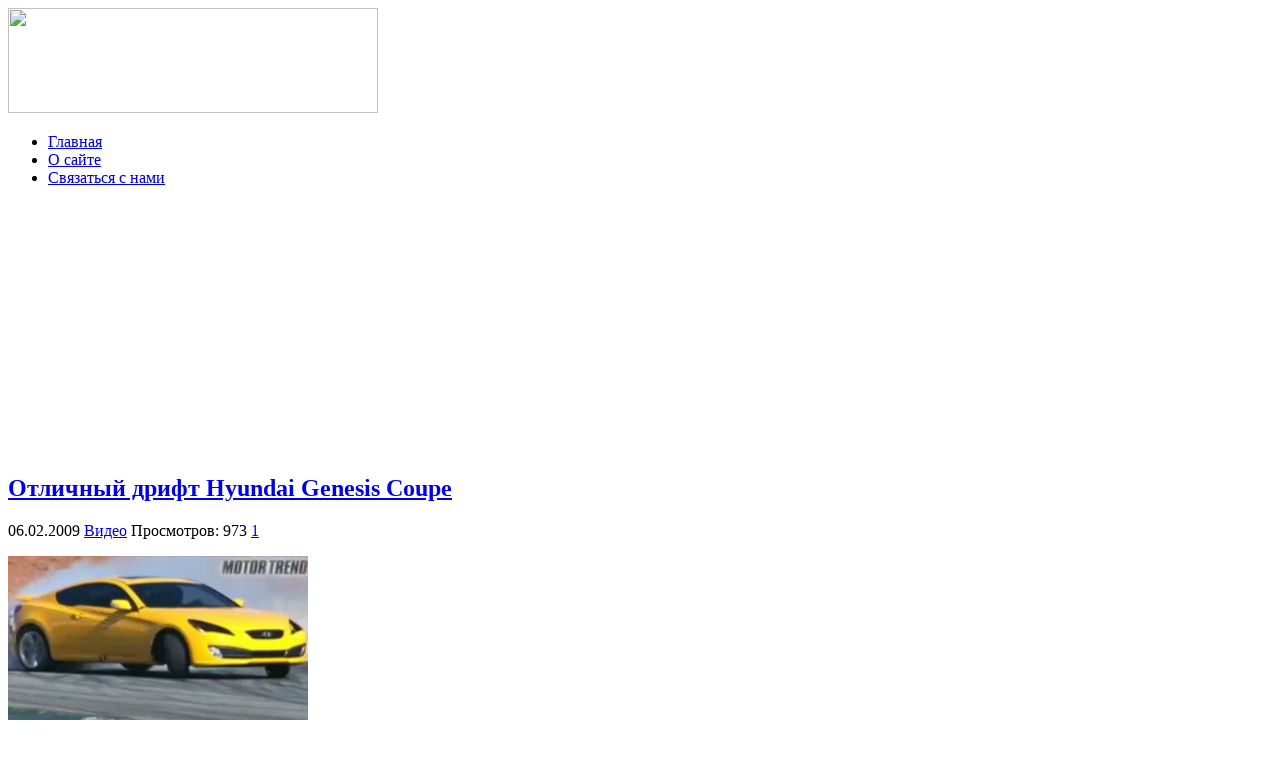

--- FILE ---
content_type: text/html; charset=utf-8
request_url: https://autozoo.ru/?p=18069
body_size: 20592
content:

<!DOCTYPE html>
<html xmlns="http://www.w3.org/1999/xhtml">
<head>
	<meta http-equiv="Content-Type" content="text/html; charset=utf-8" />
	<title>Отличный дрифт Hyundai Genesis Coupe | Autozoo.ru - Блог об автомобилях</title>
	<link rel="stylesheet" href="https://autozoo.ru/wp-content/themes/autozoo/style.css" type="text/css" />
	
	<link rel="icon" href="https://autozoo.ru/wp-content/themes/autozoo/images/favicon.ico" type="image/x-icon" />
	<link rel="shortcut icon" href="https://autozoo.ru/wp-content/themes/autozoo/images/favicon.ico" type="image/x-icon" />

	<!--[if IE]><script src="https://html5shiv.googlecode.com/svn/trunk/html5.js"></script><![endif]-->
	<script src="https://ajax.googleapis.com/ajax/libs/jquery/1.4.2/jquery.min.js" type="text/javascript" charset="utf-8"></script>
    <script src="https://autozoo.ru/wp-content/themes/autozoo/js/jquery.uniform.js" type="text/javascript" charset="utf-8"></script>
    <script type="text/javascript" charset="utf-8">
      $(function(){
        $("input, textarea, select, button").uniform();
      });
    </script>
	
				<link rel="alternate" type="application/rss+xml" title="Autozoo.ru - Блог об автомобилях &raquo; Лента комментариев к &laquo;Отличный дрифт Hyundai Genesis Coupe&raquo;" href="https://autozoo.ru/?feed=rss2&#038;p=18069" />
<script type='text/javascript' src='https://autozoo.ru/wp-content/plugins/vipers-video-quicktags/resources/qtobject.js?ver=1.0.2'></script>
<script type='text/javascript' src='https://autozoo.ru/wp-includes/js/comment-reply.min.js?ver=3.5'></script>
<link rel='prev' title='Как джип утопили' href='https://autozoo.ru/?p=18067' />
<link rel='next' title='Убийственный мост для грузовиков' href='https://autozoo.ru/?p=18071' />

<script type="text/javascript" src="https://autozoo.ru/flv-embed/swfobject.js"></script>

<!-- All in One SEO Pack 2.0.3.1 by Michael Torbert of Semper Fi Web Design[139,226] -->
<meta name="keywords" content="видео" />

<link rel="canonical" href="https://autozoo.ru/?p=18069" />
<!-- /all in one seo pack -->
<!-- Vipers Video Quicktags v6.4.5 | http://www.viper007bond.com/wordpress-plugins/vipers-video-quicktags/ -->
<style type="text/css">
.vvqbox { display: block; max-width: 100%; visibility: visible !important; margin: 10px auto; } .vvqbox img { max-width: 100%; height: 100%; } .vvqbox object { max-width: 100%; } 
</style>
<script type="text/javascript">
// <![CDATA[
	var vvqflashvars = {};
	var vvqparams = { wmode: "opaque", allowfullscreen: "true", allowscriptaccess: "always" };
	var vvqattributes = {};
	var vvqexpressinstall = "https://autozoo.ru/wp-content/plugins/vipers-video-quicktags/resources/expressinstall.swf";
// ]]>
</script>
<script type="text/javascript" src="//vk.com/js/api/openapi.js?68"></script>

<script type="text/javascript">
  VK.init({apiId: 2346811, onlyWidgets: true});
</script>
<meta name="google-site-verification" content="R_-nrAjbv_4GXKdQLgvnc-kK2JCnALUzUr9BoDlvAhE" />
</head>
<body>
<div id="topbody">
<div id="wrapper">

<header id="header">
		<div id="logo"><a href="https://autozoo.ru"><img src="https://autozoo.ru/wp-content/themes/autozoo/images/logo.gif" width="370" height="105" /></a></div>
        
        <div id="link">
        <a onMouseOver='home.src="https://autozoo.ru/wp-content/themes/autozoo/images/home-hov.gif"' onMouseOut='home.src="https://autozoo.ru/wp-content/themes/autozoo/images/home.gif"' href="https://autozoo.ru"></a>
        </div>
	
		<div class="menu-main-container"><ul id="menu-main" class="menu"><li id="menu-item-44999" class="menu-item menu-item-type-custom menu-item-object-custom menu-item-44999"><a href="http://autozoo.ru/">Главная</a></li>
<li id="menu-item-36464" class="menu-item menu-item-type-post_type menu-item-object-page menu-item-36464"><a href="https://autozoo.ru/?page_id=2">О сайте</a></li>
<li id="menu-item-36463" class="menu-item menu-item-type-post_type menu-item-object-page menu-item-36463"><a href="https://autozoo.ru/?page_id=4">Связаться с нами</a></li>
</ul></div>                                 		 

          <div id="top-posts">
             <div class="banner">
                  <iframe width="297" height="248" src="https://autozoo.ru/wp-content/themes/autozoo/head.html" frameborder="0" scrolling="no" ></iframe></div>

       <!-- Лучшие посты за неделю -->
        	        
       <!-- /Лучшие посты за неделю -->
       </div>

              </header>
                  <!-- #header-->

<section id="middle">

		<div id="container">
			<div id="content">
			
						
						
			<div class="post">
			
                <h2><a href="https://autozoo.ru/?p=18069">Отличный дрифт Hyundai Genesis Coupe</a></h2>
                <div class="detalis">
                <span class="date">06.02.2009</span>
                <span class="cat"><a href="https://autozoo.ru/?cat=10" title="Просмотреть все записи в рубрике &laquo;Видео&raquo;" rel="category">Видео</a></span>
                <span class="view">Просмотров: 973</span>
                <span class="com"> <a href="https://autozoo.ru/?p=18069#comments" title="Прокомментировать запись &laquo;Отличный дрифт Hyundai Genesis Coupe&raquo;">1</a></span>
                </div>
              
				<p><img src='http://autozoo.ru/wp-content/uploads/2009/02/auto-video_06_02_5.jpg' alt='auto-video_06_02_5.jpg' /></p>
<p><span id="more-18069"></span></p>
<p><object width="425" height="344"><param name="movie" value="http://www.youtube.com/v/GiV0BK2591I&#038;hl=ru&#038;fs=1"></param><param name="allowFullScreen" value="true"></param><param name="allowscriptaccess" value="always"></param><embed src="http://www.youtube.com/v/GiV0BK2591I&#038;hl=ru&#038;fs=1" type="application/x-shockwave-flash" allowscriptaccess="always" allowfullscreen="true" width="425" height="344"></embed></object></p>

            </div><!-- #post-->

		<!--noindex-->
<div class="share">
        <table width="100%" border="0">
		<tr>		    
            <td><div class='wpfblike' style='height: 24px;'><fb:like href='https://autozoo.ru/?p=18069' layout='button_count' show_faces='true' width='80' action='like' colorscheme='light' send='false'></fb:like></div></td>
			<td><a rel="nofollow" href="https://twitter.com/share" data-url="https://autozoo.ru/?p=18069" counturl="https://autozoo.ru/?p=18069" class="twitter-share-button" data-text="Отличный дрифт Hyundai Genesis Coupe" data-lang="ru" >Твитнуть</a></td>
			<script>!function(d,s,id){var js,fjs=d.getElementsByTagName(s)[0];if(!d.getElementById(id)){js=d.createElement(s);js.id=id;js.src="//platform.twitter.com/widgets.js";fjs.parentNode.insertBefore(js,fjs);}}(document,"script","twitter-wjs");</script>
			<td><div class="g-plusone" data-size="medium" data-href="https://autozoo.ru/?p=18069"></div></td>
			<td><div id="vk_like"></div><script type="text/javascript">VK.Widgets.Like("vk_like", {type: "button", height: 18});</script></td>
			<td></td>
		</tr>
		</table>    
</div><!-- .share-->
<iframe width="640" height="200" src="https://autozoo.ru/wp-content/themes/autozoo/bottom.html" frameborder="0" scrolling="no" ></iframe>

<div id="relpost">
<div class='yarpp-related'>
 <h2 class="title"><span>Похожие записи</span></h2>


	
	



<div class='relatepost'>

<div class="thmb">
 <a href="https://autozoo.ru/?p=17411"><img src="http://autozoo.ru/wp-content/uploads/2011/06/0229.jpg" width='156' /></a> </div>		

<br />
<a href="https://autozoo.ru/?p=17411">Дрифт-чемпион гоняет на красавице Hyundai Genesis Coupe!</a>
</div>




	
	



<div class='relatepost'>

<div class="thmb">
 <a href="https://autozoo.ru/?p=12047"><img src="http://autozoo.ru/wp-content/uploads/2011/06/0198.jpg" width='156' /></a> </div>		

<br />
<a href="https://autozoo.ru/?p=12047">Шикарный Hyundai Genesis Coupe 2010</a>
</div>




	
	



<div class='relatepost'>

<div class="thmb">
 <a href="https://autozoo.ru/?p=11700"><img src="http://autozoo.ru/wp-content/uploads/2011/06/0804.jpg" width='156' /></a> </div>		

<br />
<a href="https://autozoo.ru/?p=11700">Презентация Hyundai Genesis Coupe в Нью-Йорке</a>
</div>
</div>
 
</div>
<div class="break"></div>  

<div id="comments">

<!-- You can start editing here. -->

	<h2>Комментарии  (1)</h2>
	<p>&nbsp;</p>

	<ol class="commentlist">
			<li class="comment even thread-even depth-1" id="comment-270634">
				<div id="div-comment-270634" class="comment-body">
				<div class="comment-author vcard">
				<cite class="fn">flatbeat</cite><span class="says">:</span>		</div>

		<div class="comment-meta commentmetadata"><a href="https://autozoo.ru/?p=18069&amp;cpage=1#comment-270634">
			Февраль 6, 2009 в 7:11 пп</a>		</div>

		<p>куда подевалась задняя фара на 2:35 мин? Додрифтовались и разбили :-D</p>

		<div class="reply">
				</div>
				</div>
		</li>
	</ol>

	<div class="navigation">
		<div class="alignleft"></div>
		<div class="alignright"></div>
	</div>
 
<div id="respond">

<h2 class="title"><span>Оставить комментарий</span></h2>

<div class="cancel-comment-reply">
	<small><a rel="nofollow" id="cancel-comment-reply-link" href="/?p=18069#respond" style="display:none;">Нажмите, чтобы отменить ответ.</a></small>
</div>


<form action="https://autozoo.ru/wp-comments-post.php" method="post" id="commentform">


<p><input type="text" name="author" id="author" value="" size="22" tabindex="1"  />
<label for="author"><small>Имя </small></label></p>

<p><input type="text" name="email" id="email" value="" size="22" tabindex="2"  />
<label for="email"><small>E-mail (не публикуется) </small></label></p>

<p><input type="text" name="url" id="url" value="" size="22" tabindex="3" />
<label for="url"><small>URL</small></label></p>


<p><textarea name="comment" id="comment" cols="100%" rows="10" tabindex="4"></textarea></p>

<p><button name="submit" type="submit" id="submit">Отправить!</button>
<input type='hidden' name='comment_post_ID' value='18069' id='comment_post_ID' />
<input type='hidden' name='comment_parent' id='comment_parent' value='0' />
</p>

</form>

</div>


</div>

<div style="float:left"><div id="vk_comments"></div>
<script type="text/javascript">
VK.Widgets.Comments("vk_comments", {limit: 5, width: "327", attach: "*"});
</script> </div>
<div style="float:right"><div id="fb-root"></div><script src="//connect.facebook.net/ru_RU/all.js#xfbml=1&appId=475913345772819"></script><fb:comments href="https://autozoo.ru/?p=18069" num_posts="5" width="327"></fb:comments></div>
<br clear="both">
<!--/noindex-->
	
		</div><!-- #content-->
	</div><!-- #container-->
		

<script type="text/javascript">
  window.___gcfg = {lang: 'ru'};

  (function() {
    var po = document.createElement('script'); po.type = 'text/javascript'; po.async = true;
    po.src = 'https://apis.google.com/js/plusone.js';
    var s = document.getElementsByTagName('script')[0]; s.parentNode.insertBefore(po, s);
  })();
</script>			
<aside id="sideRight">
<a href="https://autozoo.ru/?cat=3871" title="Видео с регистраторов"><img src="https://autozoo.ru/wp-content/themes/autozoo/images/banner.jpg" title="Видео с регистраторов" alt="Видео с регистраторов"></a>
<!--noindex--><br />
<div class="banner">
                  <iframe width="297" height="248" src="https://autozoo.ru/wp-content/themes/autozoo/head.html" frameborder="0" scrolling="no" ></iframe></div>
<h2><span>Популярные разделы</span></h2>
<iframe width="320" height="340" src="https://autozoo.ru/wp-content/themes/autozoo/sidebar.html" frameborder="0" ></iframe><br />
<h2><span>Счетчики</span></h2>
<center><div id="subscribe">
        <!--LiveInternet counter--><script type="text/javascript"><!--
document.write("<a rel='nofollow' href='http://www.liveinternet.ru/click' "+
"target=_blank><img src='//counter.yadro.ru/hit?t11.3;r"+
escape(document.referrer)+((typeof(screen)=="undefined")?"":
";s"+screen.width+"*"+screen.height+"*"+(screen.colorDepth?
screen.colorDepth:screen.pixelDepth))+";u"+escape(document.URL)+
";"+Math.random()+
"' alt='' title='LiveInternet: показано число просмотров за 24"+
" часа, посетителей за 24 часа и за сегодня' "+
"border='0' width='88' height='31'><\/a>")
//--></script><!--/LiveInternet-->
        <!-- begin of Top100 code -->

<script id="top100Counter" type="text/javascript" src="http://counter.rambler.ru/top100.jcn?2787988"></script>
<noscript>
<a rel="nofollow" href="http://top100.rambler.ru/navi/2787988/" target="_blank">
<img src="http://counter.rambler.ru/top100.cnt?2787988" alt="Rambler's Top100" border="0" />
</a>

</noscript>
<!-- end of Top100 code -->
	</div>	

<br />

<!-- VK Widget -->
<div id="vk_groups"></div>
<script type="text/javascript">
VK.Widgets.Group("vk_groups", {mode: 1, width: "300", height: "200"}, 6407900);
</script>
<!--/noindex--><br />
    
    <hr>        
    <h2><span>Рубрики</span></h2> 
    <hr>
        
	<ul>
			<li class="cat-item cat-item-3870"><a href="https://autozoo.ru/?cat=3870" title="Автомобильные аварии и ДТП, которые могут произойти с любым из нас. Ведь никто не застрахован от неудачи, которая может настигнуть любого водителя на дороге общего пользования.">Аварии</a> (48)
</li>
	<li class="cat-item cat-item-3"><a href="https://autozoo.ru/?cat=3" title="В этой рубрике вы увидите только лучшие фотографии с автовыставок и фотоотчеты с автомобильных мероприятий, которые проводятся во всех уголках нашей планеты. Также, в этой категории можно довольно часто увидеть симпатичных девушек на авто выставках.">Автовыставки</a> (664)
</li>
	<li class="cat-item cat-item-1991"><a href="https://autozoo.ru/?cat=1991" title="Фотографии новых моделей автомобилей, которые еще не поступили в продажу и находятся в стадии разработки.">Автомобили</a> (262)
</li>
	<li class="cat-item cat-item-1701"><a href="https://autozoo.ru/?cat=1701" title="Только классный и качественный тюнинг автомобилей, как отечественного производства, так и всемирно известных брендов. Тут вы найдете множество креативных идей для тюнинга вашего авто.">Автотюнинг</a> (492)
</li>
	<li class="cat-item  current-cat cat-item-10"><a href="https://autozoo.ru/?cat=10" title="В этой рубрике опубликованы все видеоролики, которые связаны с машинами, автомобилестроением и приколами на авто тематику.">Видео</a> (2301)
</li>
	<li class="cat-item cat-item-3871"><a href="https://autozoo.ru/?cat=3871" title="В этой рубрике чаще всего, конечно же, можно встретить видео с видеорегистраторов с места аварий с видом от первого лица, а также автомобильные подставы на дорогах и их разоблачения.">Видео с регистраторов</a> (102)
</li>
	<li class="cat-item cat-item-1300"><a href="https://autozoo.ru/?cat=1300" title="Игры автомобильной тематики, авто гонки и аркады, связанные с машинами.">Игры</a> (8)
</li>
	<li class="cat-item cat-item-8"><a href="https://autozoo.ru/?cat=8" title="В эту рубрику попадают только самые интересные новости и обзоры про автомобили.">Интересно</a> (1538)
</li>
	<li class="cat-item cat-item-2003"><a href="https://autozoo.ru/?cat=2003" title="Концепткары - это футуристические модели автомобилей из будущего или фантастики. Они не являются готовым продуктом, который получит потребитель. Концепты автомобилей показывают направление развития дизайна производителя и и приблизительный внешний вид.">Концепткары</a> (234)
</li>
	<li class="cat-item cat-item-1702"><a href="https://autozoo.ru/?cat=1702" title="Тестирование на прочность и краш-тесты самых популярных автомобилей по методике Euro NCAP описание результатов повреждений машин и общая оценка класса безопасности.">Краш тесты</a> (10)
</li>
	<li class="cat-item cat-item-9"><a href="https://autozoo.ru/?cat=9" title="Просмотреть все записи в рубрике &laquo;Новинки автомира&raquo;">Новинки автомира</a> (218)
</li>
	<li class="cat-item cat-item-5"><a href="https://autozoo.ru/?cat=5" title="Просмотреть все записи в рубрике &laquo;Новости&raquo;">Новости</a> (66)
</li>
	<li class="cat-item cat-item-1"><a href="https://autozoo.ru/?cat=1" title="Просмотреть все записи в рубрике &laquo;Прочее&raquo;">Прочее</a> (1145)
</li>
	<li class="cat-item cat-item-11"><a href="https://autozoo.ru/?cat=11" title="Просмотреть все записи в рубрике &laquo;Разное&raquo;">Разное</a> (637)
</li>
	<li class="cat-item cat-item-2"><a href="https://autozoo.ru/?cat=2" title="Просмотреть все записи в рубрике &laquo;Юмор&raquo;">Юмор</a> (205)
</li>
	</ul>          
     
      <div class="bannerside">
        <a href="https://autozoo.ru/?p=41365" target="_blank"><img src="https://autozoo.ru/wp-content/themes/autozoo/images/banner-side.jpg" title="Ferrari 612 разорвало на части в центре Москвы" alt="Суперкар Ferrari 612 разорвало на части в центре Москвы"></a>
</div>
</center>
      
  
       
    <h2><span>Последние новинки</span></h2>
	  
<div class='lastnews'><a href='https://autozoo.ru/?p=46273'></a><a href='https://autozoo.ru/?p=46273' title='Ferrari GTC4Lusso - достойная замена FF (9 фото)'>Ferrari GTC4Lusso - достойная замена FF (9 фото)</a></div>
<div class='lastnews'><a href='https://autozoo.ru/?p=46179'></a><a href='https://autozoo.ru/?p=46179' title='Cadillac CT6 будет производиться в Китае (10 фото)'>Cadillac CT6 будет производиться в Китае (10 фото)</a></div>
<div class='lastnews'><a href='https://autozoo.ru/?p=46153'></a><a href='https://autozoo.ru/?p=46153' title='Компактный кроссовер VW T-Cross (10 фото)'>Компактный кроссовер VW T-Cross (10 фото)</a></div>
<div class='lastnews'><a href='https://autozoo.ru/?p=46115'></a><a href='https://autozoo.ru/?p=46115' title='Nissan Rogue Warrior на гусеничном приводе (8 фото)'>Nissan Rogue Warrior на гусеничном приводе (8 фото)</a></div>
<div class='lastnews'><a href='https://autozoo.ru/?p=45934'></a><a href='https://autozoo.ru/?p=45934' title='Porsche представил удлиненную Panamera Executive (7 фото)'>Porsche представил удлиненную Panamera Executive (7 фото)</a></div> 

	                                                
        </aside>
		<!-- #sideRight -->
</section><!-- #middle-->
    
</div><!-- #wrapper -->

<footer id="footer">
	© Autozoo.ru   2006-2013
</footer><!-- #footer -->

</div> <!-- #topbody -->

</body>
</html>

--- FILE ---
content_type: text/html; charset=utf-8
request_url: https://accounts.google.com/o/oauth2/postmessageRelay?parent=https%3A%2F%2Fautozoo.ru&jsh=m%3B%2F_%2Fscs%2Fabc-static%2F_%2Fjs%2Fk%3Dgapi.lb.en.2kN9-TZiXrM.O%2Fd%3D1%2Frs%3DAHpOoo_B4hu0FeWRuWHfxnZ3V0WubwN7Qw%2Fm%3D__features__
body_size: 161
content:
<!DOCTYPE html><html><head><title></title><meta http-equiv="content-type" content="text/html; charset=utf-8"><meta http-equiv="X-UA-Compatible" content="IE=edge"><meta name="viewport" content="width=device-width, initial-scale=1, minimum-scale=1, maximum-scale=1, user-scalable=0"><script src='https://ssl.gstatic.com/accounts/o/2580342461-postmessagerelay.js' nonce="LseXBYqjyf4BkE-jnhQMcw"></script></head><body><script type="text/javascript" src="https://apis.google.com/js/rpc:shindig_random.js?onload=init" nonce="LseXBYqjyf4BkE-jnhQMcw"></script></body></html>